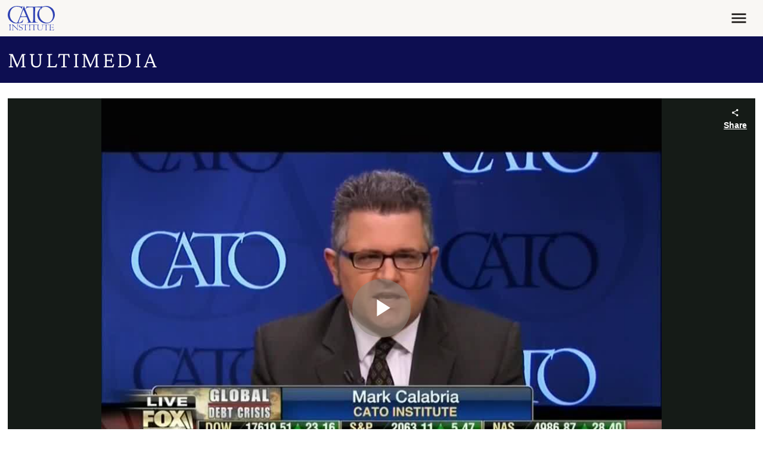

--- FILE ---
content_type: application/javascript
request_url: https://www.cato.org/modules/custom/custom_analytics_events/js/google-analytics.js?v=3
body_size: -335
content:
((dataLayer) => {
  window.addEventListener(
    'custom_analytics_event',
    (event) => {
      const {
        detail: { eventName, eventValue },
      } = event;
      dataLayer?.push({
        event: eventName.toLowerCase().replace(/_|\s/g, '_'),
        [`${eventName.toLowerCase()}_name`]: eventValue,
      });
    },
    { passive: true },
  );
})(dataLayer);
